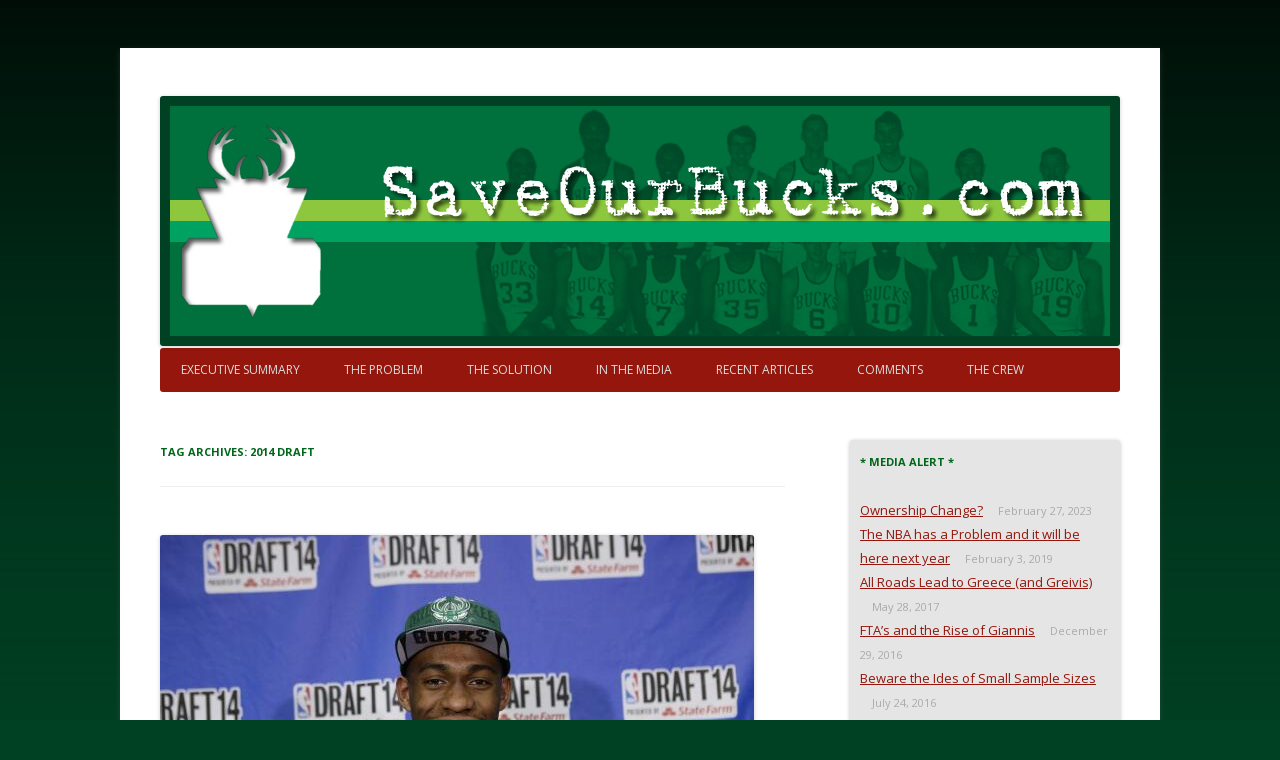

--- FILE ---
content_type: text/html; charset=UTF-8
request_url: https://saveourbucks.com/tag/2014-draft/
body_size: 43302
content:
<!DOCTYPE html>

<!--[if IE 7]>

<html class="ie ie7" lang="en-US">

<![endif]-->

<!--[if IE 8]>

<html class="ie ie8" lang="en-US">

<![endif]-->

<!--[if !(IE 7) | !(IE 8)  ]><!-->

<html lang="en-US">

<!--<![endif]-->

<head>

<meta charset="UTF-8" />

<meta name="viewport" content="width=device-width" />

<title>2014 Draft Archives - Save Our Bucks</title>

<link rel="profile" href="https://gmpg.org/xfn/11" />

<link rel="pingback" href="https://saveourbucks.com/xmlrpc.php" />


<!--[if lt IE 9]>

<script src="https://saveourbucks.com/wp-content/themes/Bucks/js/html5.js" type="text/javascript"></script>

<![endif]-->

<meta name='robots' content='index, follow, max-image-preview:large, max-snippet:-1, max-video-preview:-1' />

	<!-- This site is optimized with the Yoast SEO plugin v21.1 - https://yoast.com/wordpress/plugins/seo/ -->
	<link rel="canonical" href="https://saveourbucks.com/tag/2014-draft/" />
	<meta property="og:locale" content="en_US" />
	<meta property="og:type" content="article" />
	<meta property="og:title" content="2014 Draft Archives - Save Our Bucks" />
	<meta property="og:url" content="https://saveourbucks.com/tag/2014-draft/" />
	<meta property="og:site_name" content="Save Our Bucks" />
	<script type="application/ld+json" class="yoast-schema-graph">{"@context":"https://schema.org","@graph":[{"@type":"CollectionPage","@id":"https://saveourbucks.com/tag/2014-draft/","url":"https://saveourbucks.com/tag/2014-draft/","name":"2014 Draft Archives - Save Our Bucks","isPartOf":{"@id":"https://saveourbucks.com/#website"},"primaryImageOfPage":{"@id":"https://saveourbucks.com/tag/2014-draft/#primaryimage"},"image":{"@id":"https://saveourbucks.com/tag/2014-draft/#primaryimage"},"thumbnailUrl":"https://saveourbucks.com/wp-content/uploads/2014/06/Jabari-Parker.jpg","breadcrumb":{"@id":"https://saveourbucks.com/tag/2014-draft/#breadcrumb"},"inLanguage":"en-US"},{"@type":"ImageObject","inLanguage":"en-US","@id":"https://saveourbucks.com/tag/2014-draft/#primaryimage","url":"https://saveourbucks.com/wp-content/uploads/2014/06/Jabari-Parker.jpg","contentUrl":"https://saveourbucks.com/wp-content/uploads/2014/06/Jabari-Parker.jpg","width":594,"height":396},{"@type":"BreadcrumbList","@id":"https://saveourbucks.com/tag/2014-draft/#breadcrumb","itemListElement":[{"@type":"ListItem","position":1,"name":"Home","item":"https://saveourbucks.com/"},{"@type":"ListItem","position":2,"name":"2014 Draft"}]},{"@type":"WebSite","@id":"https://saveourbucks.com/#website","url":"https://saveourbucks.com/","name":"Save Our Bucks","description":"Restore our once proud franchise to it&#039;s former greatness","potentialAction":[{"@type":"SearchAction","target":{"@type":"EntryPoint","urlTemplate":"https://saveourbucks.com/?s={search_term_string}"},"query-input":"required name=search_term_string"}],"inLanguage":"en-US"}]}</script>
	<!-- / Yoast SEO plugin. -->


<link rel='dns-prefetch' href='//stats.wp.com' />
<link rel='dns-prefetch' href='//fonts.googleapis.com' />
<link rel='dns-prefetch' href='//v0.wordpress.com' />
<link rel='dns-prefetch' href='//widgets.wp.com' />
<link rel='dns-prefetch' href='//s0.wp.com' />
<link rel='dns-prefetch' href='//0.gravatar.com' />
<link rel='dns-prefetch' href='//1.gravatar.com' />
<link rel='dns-prefetch' href='//2.gravatar.com' />
<link rel='dns-prefetch' href='//jetpack.wordpress.com' />
<link rel='dns-prefetch' href='//public-api.wordpress.com' />
<link rel='dns-prefetch' href='//www.googletagmanager.com' />
<link rel="alternate" type="application/rss+xml" title="Save Our Bucks &raquo; Feed" href="https://saveourbucks.com/feed/" />
<link rel="alternate" type="application/rss+xml" title="Save Our Bucks &raquo; Comments Feed" href="https://saveourbucks.com/comments/feed/" />
<link rel="alternate" type="application/rss+xml" title="Save Our Bucks &raquo; 2014 Draft Tag Feed" href="https://saveourbucks.com/tag/2014-draft/feed/" />
<script type="text/javascript">
window._wpemojiSettings = {"baseUrl":"https:\/\/s.w.org\/images\/core\/emoji\/14.0.0\/72x72\/","ext":".png","svgUrl":"https:\/\/s.w.org\/images\/core\/emoji\/14.0.0\/svg\/","svgExt":".svg","source":{"concatemoji":"https:\/\/saveourbucks.com\/wp-includes\/js\/wp-emoji-release.min.js?ver=6.1.9"}};
/*! This file is auto-generated */
!function(e,a,t){var n,r,o,i=a.createElement("canvas"),p=i.getContext&&i.getContext("2d");function s(e,t){var a=String.fromCharCode,e=(p.clearRect(0,0,i.width,i.height),p.fillText(a.apply(this,e),0,0),i.toDataURL());return p.clearRect(0,0,i.width,i.height),p.fillText(a.apply(this,t),0,0),e===i.toDataURL()}function c(e){var t=a.createElement("script");t.src=e,t.defer=t.type="text/javascript",a.getElementsByTagName("head")[0].appendChild(t)}for(o=Array("flag","emoji"),t.supports={everything:!0,everythingExceptFlag:!0},r=0;r<o.length;r++)t.supports[o[r]]=function(e){if(p&&p.fillText)switch(p.textBaseline="top",p.font="600 32px Arial",e){case"flag":return s([127987,65039,8205,9895,65039],[127987,65039,8203,9895,65039])?!1:!s([55356,56826,55356,56819],[55356,56826,8203,55356,56819])&&!s([55356,57332,56128,56423,56128,56418,56128,56421,56128,56430,56128,56423,56128,56447],[55356,57332,8203,56128,56423,8203,56128,56418,8203,56128,56421,8203,56128,56430,8203,56128,56423,8203,56128,56447]);case"emoji":return!s([129777,127995,8205,129778,127999],[129777,127995,8203,129778,127999])}return!1}(o[r]),t.supports.everything=t.supports.everything&&t.supports[o[r]],"flag"!==o[r]&&(t.supports.everythingExceptFlag=t.supports.everythingExceptFlag&&t.supports[o[r]]);t.supports.everythingExceptFlag=t.supports.everythingExceptFlag&&!t.supports.flag,t.DOMReady=!1,t.readyCallback=function(){t.DOMReady=!0},t.supports.everything||(n=function(){t.readyCallback()},a.addEventListener?(a.addEventListener("DOMContentLoaded",n,!1),e.addEventListener("load",n,!1)):(e.attachEvent("onload",n),a.attachEvent("onreadystatechange",function(){"complete"===a.readyState&&t.readyCallback()})),(e=t.source||{}).concatemoji?c(e.concatemoji):e.wpemoji&&e.twemoji&&(c(e.twemoji),c(e.wpemoji)))}(window,document,window._wpemojiSettings);
</script>
<style type="text/css">
img.wp-smiley,
img.emoji {
	display: inline !important;
	border: none !important;
	box-shadow: none !important;
	height: 1em !important;
	width: 1em !important;
	margin: 0 0.07em !important;
	vertical-align: -0.1em !important;
	background: none !important;
	padding: 0 !important;
}
</style>
	<link rel='stylesheet' id='cnss_font_awesome_css-css' href='https://saveourbucks.com/wp-content/plugins/easy-social-icons/css/font-awesome/css/all.min.css?ver=7.0.0' type='text/css' media='all' />
<link rel='stylesheet' id='cnss_font_awesome_v4_shims-css' href='https://saveourbucks.com/wp-content/plugins/easy-social-icons/css/font-awesome/css/v4-shims.min.css?ver=7.0.0' type='text/css' media='all' />
<link rel='stylesheet' id='cnss_css-css' href='https://saveourbucks.com/wp-content/plugins/easy-social-icons/css/cnss.css?ver=1.0' type='text/css' media='all' />
<link rel='stylesheet' id='cnss_share_css-css' href='https://saveourbucks.com/wp-content/plugins/easy-social-icons/css/share.css?ver=1.0' type='text/css' media='all' />
<link rel='stylesheet' id='wp-block-library-css' href='https://saveourbucks.com/wp-includes/css/dist/block-library/style.min.css?ver=6.1.9' type='text/css' media='all' />
<style id='wp-block-library-inline-css' type='text/css'>
.has-text-align-justify{text-align:justify;}
</style>
<link rel='stylesheet' id='jetpack-videopress-video-block-view-css' href='https://saveourbucks.com/wp-content/plugins/jetpack/jetpack_vendor/automattic/jetpack-videopress/build/block-editor/blocks/video/view.css?minify=false&#038;ver=34ae973733627b74a14e' type='text/css' media='all' />
<link rel='stylesheet' id='mediaelement-css' href='https://saveourbucks.com/wp-includes/js/mediaelement/mediaelementplayer-legacy.min.css?ver=4.2.17' type='text/css' media='all' />
<link rel='stylesheet' id='wp-mediaelement-css' href='https://saveourbucks.com/wp-includes/js/mediaelement/wp-mediaelement.min.css?ver=6.1.9' type='text/css' media='all' />
<link rel='stylesheet' id='classic-theme-styles-css' href='https://saveourbucks.com/wp-includes/css/classic-themes.min.css?ver=1' type='text/css' media='all' />
<style id='global-styles-inline-css' type='text/css'>
body{--wp--preset--color--black: #000000;--wp--preset--color--cyan-bluish-gray: #abb8c3;--wp--preset--color--white: #ffffff;--wp--preset--color--pale-pink: #f78da7;--wp--preset--color--vivid-red: #cf2e2e;--wp--preset--color--luminous-vivid-orange: #ff6900;--wp--preset--color--luminous-vivid-amber: #fcb900;--wp--preset--color--light-green-cyan: #7bdcb5;--wp--preset--color--vivid-green-cyan: #00d084;--wp--preset--color--pale-cyan-blue: #8ed1fc;--wp--preset--color--vivid-cyan-blue: #0693e3;--wp--preset--color--vivid-purple: #9b51e0;--wp--preset--gradient--vivid-cyan-blue-to-vivid-purple: linear-gradient(135deg,rgba(6,147,227,1) 0%,rgb(155,81,224) 100%);--wp--preset--gradient--light-green-cyan-to-vivid-green-cyan: linear-gradient(135deg,rgb(122,220,180) 0%,rgb(0,208,130) 100%);--wp--preset--gradient--luminous-vivid-amber-to-luminous-vivid-orange: linear-gradient(135deg,rgba(252,185,0,1) 0%,rgba(255,105,0,1) 100%);--wp--preset--gradient--luminous-vivid-orange-to-vivid-red: linear-gradient(135deg,rgba(255,105,0,1) 0%,rgb(207,46,46) 100%);--wp--preset--gradient--very-light-gray-to-cyan-bluish-gray: linear-gradient(135deg,rgb(238,238,238) 0%,rgb(169,184,195) 100%);--wp--preset--gradient--cool-to-warm-spectrum: linear-gradient(135deg,rgb(74,234,220) 0%,rgb(151,120,209) 20%,rgb(207,42,186) 40%,rgb(238,44,130) 60%,rgb(251,105,98) 80%,rgb(254,248,76) 100%);--wp--preset--gradient--blush-light-purple: linear-gradient(135deg,rgb(255,206,236) 0%,rgb(152,150,240) 100%);--wp--preset--gradient--blush-bordeaux: linear-gradient(135deg,rgb(254,205,165) 0%,rgb(254,45,45) 50%,rgb(107,0,62) 100%);--wp--preset--gradient--luminous-dusk: linear-gradient(135deg,rgb(255,203,112) 0%,rgb(199,81,192) 50%,rgb(65,88,208) 100%);--wp--preset--gradient--pale-ocean: linear-gradient(135deg,rgb(255,245,203) 0%,rgb(182,227,212) 50%,rgb(51,167,181) 100%);--wp--preset--gradient--electric-grass: linear-gradient(135deg,rgb(202,248,128) 0%,rgb(113,206,126) 100%);--wp--preset--gradient--midnight: linear-gradient(135deg,rgb(2,3,129) 0%,rgb(40,116,252) 100%);--wp--preset--duotone--dark-grayscale: url('#wp-duotone-dark-grayscale');--wp--preset--duotone--grayscale: url('#wp-duotone-grayscale');--wp--preset--duotone--purple-yellow: url('#wp-duotone-purple-yellow');--wp--preset--duotone--blue-red: url('#wp-duotone-blue-red');--wp--preset--duotone--midnight: url('#wp-duotone-midnight');--wp--preset--duotone--magenta-yellow: url('#wp-duotone-magenta-yellow');--wp--preset--duotone--purple-green: url('#wp-duotone-purple-green');--wp--preset--duotone--blue-orange: url('#wp-duotone-blue-orange');--wp--preset--font-size--small: 13px;--wp--preset--font-size--medium: 20px;--wp--preset--font-size--large: 36px;--wp--preset--font-size--x-large: 42px;--wp--preset--spacing--20: 0.44rem;--wp--preset--spacing--30: 0.67rem;--wp--preset--spacing--40: 1rem;--wp--preset--spacing--50: 1.5rem;--wp--preset--spacing--60: 2.25rem;--wp--preset--spacing--70: 3.38rem;--wp--preset--spacing--80: 5.06rem;}:where(.is-layout-flex){gap: 0.5em;}body .is-layout-flow > .alignleft{float: left;margin-inline-start: 0;margin-inline-end: 2em;}body .is-layout-flow > .alignright{float: right;margin-inline-start: 2em;margin-inline-end: 0;}body .is-layout-flow > .aligncenter{margin-left: auto !important;margin-right: auto !important;}body .is-layout-constrained > .alignleft{float: left;margin-inline-start: 0;margin-inline-end: 2em;}body .is-layout-constrained > .alignright{float: right;margin-inline-start: 2em;margin-inline-end: 0;}body .is-layout-constrained > .aligncenter{margin-left: auto !important;margin-right: auto !important;}body .is-layout-constrained > :where(:not(.alignleft):not(.alignright):not(.alignfull)){max-width: var(--wp--style--global--content-size);margin-left: auto !important;margin-right: auto !important;}body .is-layout-constrained > .alignwide{max-width: var(--wp--style--global--wide-size);}body .is-layout-flex{display: flex;}body .is-layout-flex{flex-wrap: wrap;align-items: center;}body .is-layout-flex > *{margin: 0;}:where(.wp-block-columns.is-layout-flex){gap: 2em;}.has-black-color{color: var(--wp--preset--color--black) !important;}.has-cyan-bluish-gray-color{color: var(--wp--preset--color--cyan-bluish-gray) !important;}.has-white-color{color: var(--wp--preset--color--white) !important;}.has-pale-pink-color{color: var(--wp--preset--color--pale-pink) !important;}.has-vivid-red-color{color: var(--wp--preset--color--vivid-red) !important;}.has-luminous-vivid-orange-color{color: var(--wp--preset--color--luminous-vivid-orange) !important;}.has-luminous-vivid-amber-color{color: var(--wp--preset--color--luminous-vivid-amber) !important;}.has-light-green-cyan-color{color: var(--wp--preset--color--light-green-cyan) !important;}.has-vivid-green-cyan-color{color: var(--wp--preset--color--vivid-green-cyan) !important;}.has-pale-cyan-blue-color{color: var(--wp--preset--color--pale-cyan-blue) !important;}.has-vivid-cyan-blue-color{color: var(--wp--preset--color--vivid-cyan-blue) !important;}.has-vivid-purple-color{color: var(--wp--preset--color--vivid-purple) !important;}.has-black-background-color{background-color: var(--wp--preset--color--black) !important;}.has-cyan-bluish-gray-background-color{background-color: var(--wp--preset--color--cyan-bluish-gray) !important;}.has-white-background-color{background-color: var(--wp--preset--color--white) !important;}.has-pale-pink-background-color{background-color: var(--wp--preset--color--pale-pink) !important;}.has-vivid-red-background-color{background-color: var(--wp--preset--color--vivid-red) !important;}.has-luminous-vivid-orange-background-color{background-color: var(--wp--preset--color--luminous-vivid-orange) !important;}.has-luminous-vivid-amber-background-color{background-color: var(--wp--preset--color--luminous-vivid-amber) !important;}.has-light-green-cyan-background-color{background-color: var(--wp--preset--color--light-green-cyan) !important;}.has-vivid-green-cyan-background-color{background-color: var(--wp--preset--color--vivid-green-cyan) !important;}.has-pale-cyan-blue-background-color{background-color: var(--wp--preset--color--pale-cyan-blue) !important;}.has-vivid-cyan-blue-background-color{background-color: var(--wp--preset--color--vivid-cyan-blue) !important;}.has-vivid-purple-background-color{background-color: var(--wp--preset--color--vivid-purple) !important;}.has-black-border-color{border-color: var(--wp--preset--color--black) !important;}.has-cyan-bluish-gray-border-color{border-color: var(--wp--preset--color--cyan-bluish-gray) !important;}.has-white-border-color{border-color: var(--wp--preset--color--white) !important;}.has-pale-pink-border-color{border-color: var(--wp--preset--color--pale-pink) !important;}.has-vivid-red-border-color{border-color: var(--wp--preset--color--vivid-red) !important;}.has-luminous-vivid-orange-border-color{border-color: var(--wp--preset--color--luminous-vivid-orange) !important;}.has-luminous-vivid-amber-border-color{border-color: var(--wp--preset--color--luminous-vivid-amber) !important;}.has-light-green-cyan-border-color{border-color: var(--wp--preset--color--light-green-cyan) !important;}.has-vivid-green-cyan-border-color{border-color: var(--wp--preset--color--vivid-green-cyan) !important;}.has-pale-cyan-blue-border-color{border-color: var(--wp--preset--color--pale-cyan-blue) !important;}.has-vivid-cyan-blue-border-color{border-color: var(--wp--preset--color--vivid-cyan-blue) !important;}.has-vivid-purple-border-color{border-color: var(--wp--preset--color--vivid-purple) !important;}.has-vivid-cyan-blue-to-vivid-purple-gradient-background{background: var(--wp--preset--gradient--vivid-cyan-blue-to-vivid-purple) !important;}.has-light-green-cyan-to-vivid-green-cyan-gradient-background{background: var(--wp--preset--gradient--light-green-cyan-to-vivid-green-cyan) !important;}.has-luminous-vivid-amber-to-luminous-vivid-orange-gradient-background{background: var(--wp--preset--gradient--luminous-vivid-amber-to-luminous-vivid-orange) !important;}.has-luminous-vivid-orange-to-vivid-red-gradient-background{background: var(--wp--preset--gradient--luminous-vivid-orange-to-vivid-red) !important;}.has-very-light-gray-to-cyan-bluish-gray-gradient-background{background: var(--wp--preset--gradient--very-light-gray-to-cyan-bluish-gray) !important;}.has-cool-to-warm-spectrum-gradient-background{background: var(--wp--preset--gradient--cool-to-warm-spectrum) !important;}.has-blush-light-purple-gradient-background{background: var(--wp--preset--gradient--blush-light-purple) !important;}.has-blush-bordeaux-gradient-background{background: var(--wp--preset--gradient--blush-bordeaux) !important;}.has-luminous-dusk-gradient-background{background: var(--wp--preset--gradient--luminous-dusk) !important;}.has-pale-ocean-gradient-background{background: var(--wp--preset--gradient--pale-ocean) !important;}.has-electric-grass-gradient-background{background: var(--wp--preset--gradient--electric-grass) !important;}.has-midnight-gradient-background{background: var(--wp--preset--gradient--midnight) !important;}.has-small-font-size{font-size: var(--wp--preset--font-size--small) !important;}.has-medium-font-size{font-size: var(--wp--preset--font-size--medium) !important;}.has-large-font-size{font-size: var(--wp--preset--font-size--large) !important;}.has-x-large-font-size{font-size: var(--wp--preset--font-size--x-large) !important;}
.wp-block-navigation a:where(:not(.wp-element-button)){color: inherit;}
:where(.wp-block-columns.is-layout-flex){gap: 2em;}
.wp-block-pullquote{font-size: 1.5em;line-height: 1.6;}
</style>
<link rel='stylesheet' id='easy_author_image-css' href='https://saveourbucks.com/wp-content/plugins/easy-author-image/css/easy-author-image.css?ver=6.1.9' type='text/css' media='all' />
<link rel='stylesheet' id='jquery.fancybox-css' href='https://saveourbucks.com/wp-content/plugins/fancy-box/jquery.fancybox.css?ver=1.2.6' type='text/css' media='all' />
<link rel='stylesheet' id='twentytwelve-fonts-css' href='https://fonts.googleapis.com/css?family=Open+Sans:400italic,700italic,400,700&#038;subset=latin,latin-ext' type='text/css' media='all' />
<link rel='stylesheet' id='twentytwelve-style-css' href='https://saveourbucks.com/wp-content/themes/Bucks/style.css?ver=6.1.9' type='text/css' media='all' />
<!--[if lt IE 9]>
<link rel='stylesheet' id='twentytwelve-ie-css' href='https://saveourbucks.com/wp-content/themes/Bucks/css/ie.css?ver=20121010' type='text/css' media='all' />
<![endif]-->
<style id='jetpack_facebook_likebox-inline-css' type='text/css'>
.widget_facebook_likebox {
	overflow: hidden;
}

</style>
<link rel='stylesheet' id='easy_table_style-css' href='https://saveourbucks.com/wp-content/plugins/easy-table/themes/default/style.css?ver=1.8' type='text/css' media='all' />
<link rel='stylesheet' id='social-logos-css' href='https://saveourbucks.com/wp-content/plugins/jetpack/_inc/social-logos/social-logos.min.css?ver=12.5.1' type='text/css' media='all' />
<link rel='stylesheet' id='jetpack_css-css' href='https://saveourbucks.com/wp-content/plugins/jetpack/css/jetpack.css?ver=12.5.1' type='text/css' media='all' />
<script type='text/javascript' src='https://saveourbucks.com/wp-includes/js/jquery/jquery.min.js?ver=3.6.1' id='jquery-core-js'></script>
<script type='text/javascript' src='https://saveourbucks.com/wp-includes/js/jquery/jquery-migrate.min.js?ver=3.3.2' id='jquery-migrate-js'></script>
<script type='text/javascript' src='https://saveourbucks.com/wp-content/plugins/easy-social-icons/js/cnss.js?ver=1.0' id='cnss_js-js'></script>
<script type='text/javascript' src='https://saveourbucks.com/wp-content/plugins/easy-social-icons/js/share.js?ver=1.0' id='cnss_share_js-js'></script>
<script type='text/javascript' src='https://saveourbucks.com/wp-content/plugins/fancy-box/jquery.fancybox.js?ver=1.2.6' id='jquery.fancybox-js'></script>
<script type='text/javascript' src='https://saveourbucks.com/wp-content/plugins/fancy-box/jquery.easing.js?ver=1.3' id='jquery.easing-js'></script>
<link rel="https://api.w.org/" href="https://saveourbucks.com/wp-json/" /><link rel="alternate" type="application/json" href="https://saveourbucks.com/wp-json/wp/v2/tags/149" /><link rel="EditURI" type="application/rsd+xml" title="RSD" href="https://saveourbucks.com/xmlrpc.php?rsd" />
<link rel="wlwmanifest" type="application/wlwmanifest+xml" href="https://saveourbucks.com/wp-includes/wlwmanifest.xml" />
<meta name="generator" content="WordPress 6.1.9" />
<style type="text/css">
		ul.cnss-social-icon li.cn-fa-icon a:hover{color:#ffffff!important;}
		</style><script type="text/javascript">
  jQuery(document).ready(function($){
    var select = $('a[href$=".bmp"],a[href$=".gif"],a[href$=".jpg"],a[href$=".jpeg"],a[href$=".png"],a[href$=".BMP"],a[href$=".GIF"],a[href$=".JPG"],a[href$=".JPEG"],a[href$=".PNG"]');
    select.attr('rel', 'fancybox');
    select.fancybox();
  });
</script>
<meta name="generator" content="Site Kit by Google 1.170.0" /><script type="text/javascript">
(function(url){
	if(/(?:Chrome\/26\.0\.1410\.63 Safari\/537\.31|WordfenceTestMonBot)/.test(navigator.userAgent)){ return; }
	var addEvent = function(evt, handler) {
		if (window.addEventListener) {
			document.addEventListener(evt, handler, false);
		} else if (window.attachEvent) {
			document.attachEvent('on' + evt, handler);
		}
	};
	var removeEvent = function(evt, handler) {
		if (window.removeEventListener) {
			document.removeEventListener(evt, handler, false);
		} else if (window.detachEvent) {
			document.detachEvent('on' + evt, handler);
		}
	};
	var evts = 'contextmenu dblclick drag dragend dragenter dragleave dragover dragstart drop keydown keypress keyup mousedown mousemove mouseout mouseover mouseup mousewheel scroll'.split(' ');
	var logHuman = function() {
		if (window.wfLogHumanRan) { return; }
		window.wfLogHumanRan = true;
		var wfscr = document.createElement('script');
		wfscr.type = 'text/javascript';
		wfscr.async = true;
		wfscr.src = url + '&r=' + Math.random();
		(document.getElementsByTagName('head')[0]||document.getElementsByTagName('body')[0]).appendChild(wfscr);
		for (var i = 0; i < evts.length; i++) {
			removeEvent(evts[i], logHuman);
		}
	};
	for (var i = 0; i < evts.length; i++) {
		addEvent(evts[i], logHuman);
	}
})('//saveourbucks.com/?wordfence_lh=1&hid=EA064043C910EE5164BF8C9442FD6992');
</script>	<style>img#wpstats{display:none}</style>
			<style type="text/css">
			.site-title,
		.site-description {
			position: absolute !important;
			clip: rect(1px 1px 1px 1px); /* IE7 */
			clip: rect(1px, 1px, 1px, 1px);
		}
		</style>
	<style type="text/css" id="custom-background-css">
body.custom-background { background-color: #004123; background-image: url("https://saveourbucks.com/wp-content/uploads/2014/01/SOBoverlay1.png"); background-position: center top; background-size: auto; background-repeat: repeat-x; background-attachment: fixed; }
</style>
	<style type="text/css" id="wp-custom-css">/*
Welcome to Custom CSS!

CSS (Cascading Style Sheets) is a kind of code that tells the browser how
to render a web page. You may delete these comments and get started with
your customizations.

By default, your stylesheet will be loaded after the theme stylesheets,
which means that your rules can take precedence and override the theme CSS
rules. Just write here what you want to change, you don't need to copy all
your theme's stylesheet content.
*/
.homepost {
	background: rgba(0,0,0,.05);
	border-radius: 3px;
	padding: 20px;
	border: 1px;
	border-style: solid;
	border-color: #dddddd;
}

.tableback {
	background: #fff;
}

.sep {
	text-align: center;
	color: #aaa;
	font-size: 10px;
}</style>
</head>



<body data-rsssl=1 class="archive tag tag-2014-draft tag-149 custom-background custom-font-enabled">

<div id="page" class="hfeed site">

	<header id="masthead" class="site-header" role="banner">

		<hgroup>




			<a href="https://saveourbucks.com/"><img src="https://saveourbucks.com/wp-content/uploads/2013/12/SOBbanner22.jpg" class="header-image" width="960" height="250" alt="" /></a>

		


			<h1 class="site-title"><a href="https://saveourbucks.com/" title="Save Our Bucks" rel="home">Save Our Bucks</a></h1>

			<h2 class="site-description">Restore our once proud franchise to it&#039;s former greatness</h2>

		</hgroup>



		<nav id="site-navigation" class="main-navigation" role="navigation">

			<h3 class="menu-toggle">Menu</h3>

			<a class="assistive-text" href="#content" title="Skip to content">Skip to content</a>

			<div class="menu-menu1-container"><ul id="menu-menu1" class="nav-menu"><li id="menu-item-308" class="menu-item menu-item-type-post_type menu-item-object-page menu-item-308"><a href="https://saveourbucks.com/executive-summary/">Executive Summary</a></li>
<li id="menu-item-74" class="menu-item menu-item-type-post_type menu-item-object-page menu-item-home menu-item-has-children menu-item-74"><a href="https://saveourbucks.com/">The Problem</a>
<ul class="sub-menu">
	<li id="menu-item-73" class="menu-item menu-item-type-post_type menu-item-object-page menu-item-73"><a href="https://saveourbucks.com/how-bad-have-the-bucks-been-recently/">How bad have the Bucks been recently?</a></li>
	<li id="menu-item-81" class="menu-item menu-item-type-post_type menu-item-object-page menu-item-81"><a href="https://saveourbucks.com/the-problem-isnt-the-small-market/">The Problem isn&#8217;t the Small Market</a></li>
	<li id="menu-item-76" class="menu-item menu-item-type-post_type menu-item-object-page menu-item-76"><a href="https://saveourbucks.com/why-are-we-in-this-mess/">Why are we in this mess?</a></li>
</ul>
</li>
<li id="menu-item-88" class="menu-item menu-item-type-post_type menu-item-object-page menu-item-has-children menu-item-88"><a href="https://saveourbucks.com/how-can-the-bucks-regain-prominence/">The Solution</a>
<ul class="sub-menu">
	<li id="menu-item-101" class="menu-item menu-item-type-post_type menu-item-object-page menu-item-101"><a href="https://saveourbucks.com/how-can-the-bucks-regain-prominence/">How Can the Bucks regain prominence?</a></li>
	<li id="menu-item-252" class="menu-item menu-item-type-post_type menu-item-object-page menu-item-252"><a href="https://saveourbucks.com/the-importance-of-a-top-5-pick/">The Importance of a Top 5 Pick</a></li>
	<li id="menu-item-96" class="menu-item menu-item-type-post_type menu-item-object-page menu-item-96"><a href="https://saveourbucks.com/why-is-a-top-5-pick-in-2014-essential-to-the-bucks-future-in-milwaukee/">Why is a top 5 pick in 2014 essential to the Bucks future in Milwaukee?</a></li>
</ul>
</li>
<li id="menu-item-392" class="menu-item menu-item-type-post_type menu-item-object-page menu-item-392"><a href="https://saveourbucks.com/save-our-bucks-in-the-media/">In the Media</a></li>
<li id="menu-item-594" class="menu-item menu-item-type-post_type menu-item-object-page current_page_parent menu-item-594"><a href="https://saveourbucks.com/recent-articles/">Recent Articles</a></li>
<li id="menu-item-188" class="menu-item menu-item-type-post_type menu-item-object-page menu-item-188"><a href="https://saveourbucks.com/comment/">Comments</a></li>
<li id="menu-item-2467" class="menu-item menu-item-type-post_type menu-item-object-page menu-item-2467"><a href="https://saveourbucks.com/crew/">The Crew</a></li>
</ul></div>
		</nav><!-- #site-navigation -->



		

	</header><!-- #masthead -->



	<div id="main" class="wrapper">
	<section id="primary" class="site-content">
		<div id="content" role="main">

					<header class="archive-header">
				<h1 class="archive-title">Tag Archives: <span>2014 Draft</span></h1>

						</header><!-- .archive-header -->

			
	<article id="post-1896" class="post-1896 post type-post status-publish format-standard has-post-thumbnail hentry category-alert tag-2014-draft tag-jabari-parker tag-milwaukee-bucks">
				<header class="entry-header">
			<img width="594" height="396" src="https://saveourbucks.com/wp-content/uploads/2014/06/Jabari-Parker.jpg" class="attachment-post-thumbnail size-post-thumbnail wp-post-image" alt="" decoding="async" srcset="https://saveourbucks.com/wp-content/uploads/2014/06/Jabari-Parker.jpg 594w, https://saveourbucks.com/wp-content/uploads/2014/06/Jabari-Parker-300x200.jpg 300w" sizes="(max-width: 594px) 100vw, 594px" />						<h1 class="entry-title">
				<a href="https://saveourbucks.com/bucks-pick-jabari-parker/" title="Permalink to Bucks pick Jabari Parker!" rel="bookmark">Bucks pick Jabari Parker!</a>
			</h1>
										<div class="comments-link">
					<a href="https://saveourbucks.com/bucks-pick-jabari-parker/#comments">1 Reply</a>				</div><!-- .comments-link -->
					</header><!-- .entry-header -->

				<div class="entry-content">
			<p>The Milwaukee Bucks today picked Jabari Parker at #2 in the 2014 NBA Draft.  The 19 year old 6ft8in Duke Forward was taken by the Bucks following Andrew Wiggins going #1 to Cleveland.</p>
<p> <a href="https://saveourbucks.com/bucks-pick-jabari-parker/#more-1896" class="more-link">Continue reading <span class="meta-nav">&rarr;</span></a></p>
<div class="sharedaddy sd-sharing-enabled"><div class="robots-nocontent sd-block sd-social sd-social-icon sd-sharing"><h3 class="sd-title">Share this:</h3><div class="sd-content"><ul><li class="share-facebook"><a rel="nofollow noopener noreferrer" data-shared="sharing-facebook-1896" class="share-facebook sd-button share-icon no-text" href="https://saveourbucks.com/bucks-pick-jabari-parker/?share=facebook" target="_blank" title="Click to share on Facebook" ><span></span><span class="sharing-screen-reader-text">Click to share on Facebook (Opens in new window)</span></a></li><li class="share-twitter"><a rel="nofollow noopener noreferrer" data-shared="sharing-twitter-1896" class="share-twitter sd-button share-icon no-text" href="https://saveourbucks.com/bucks-pick-jabari-parker/?share=twitter" target="_blank" title="Click to share on Twitter" ><span></span><span class="sharing-screen-reader-text">Click to share on Twitter (Opens in new window)</span></a></li><li class="share-reddit"><a rel="nofollow noopener noreferrer" data-shared="" class="share-reddit sd-button share-icon no-text" href="https://saveourbucks.com/bucks-pick-jabari-parker/?share=reddit" target="_blank" title="Click to share on Reddit" ><span></span><span class="sharing-screen-reader-text">Click to share on Reddit (Opens in new window)</span></a></li><li class="share-email"><a rel="nofollow noopener noreferrer" data-shared="" class="share-email sd-button share-icon no-text" href="mailto:?subject=%5BShared%20Post%5D%20Bucks%20pick%20Jabari%20Parker%21&body=https%3A%2F%2Fsaveourbucks.com%2Fbucks-pick-jabari-parker%2F&share=email" target="_blank" title="Click to email a link to a friend" data-email-share-error-title="Do you have email set up?" data-email-share-error-text="If you&#039;re having problems sharing via email, you might not have email set up for your browser. You may need to create a new email yourself." data-email-share-nonce="744472e4f3" data-email-share-track-url="https://saveourbucks.com/bucks-pick-jabari-parker/?share=email"><span></span><span class="sharing-screen-reader-text">Click to email a link to a friend (Opens in new window)</span></a></li><li class="share-end"></li></ul></div></div></div>					</div><!-- .entry-content -->
		
		<footer class="entry-meta">
			This entry was posted in <a href="https://saveourbucks.com/category/alert/" rel="category tag">Alert</a> and tagged <a href="https://saveourbucks.com/tag/2014-draft/" rel="tag">2014 Draft</a>, <a href="https://saveourbucks.com/tag/jabari-parker/" rel="tag">Jabari Parker</a>, <a href="https://saveourbucks.com/tag/milwaukee-bucks/" rel="tag">Milwaukee Bucks</a> on <a href="https://saveourbucks.com/bucks-pick-jabari-parker/" title="9:01 pm" rel="bookmark"><time class="entry-date" datetime="2014-06-26T21:01:57-05:00">June 26, 2014</time></a><span class="by-author"> by <span class="author vcard"><a class="url fn n" href="https://saveourbucks.com/author/sob-webmaster/" title="View all posts by Webmaster" rel="author">Webmaster</a></span></span>.								</footer><!-- .entry-meta -->
	</article><!-- #post -->

		
		</div><!-- #content -->
	</section><!-- #primary -->


			<div id="secondary" class="widget-area" role="complementary">
			
		<aside id="recent-posts-2" class="widget widget_recent_entries">
		<h3 class="widget-title">* Media Alert *</h3>
		<ul>
											<li>
					<a href="https://saveourbucks.com/ownership-change/">Ownership Change?</a>
											<span class="post-date">February 27, 2023</span>
									</li>
											<li>
					<a href="https://saveourbucks.com/the-nba-has-a-problem-and-it-will-be-here-next-year/">The NBA has a Problem and it will be here next year</a>
											<span class="post-date">February 3, 2019</span>
									</li>
											<li>
					<a href="https://saveourbucks.com/roads-lead-greece-greivis/">All Roads Lead to Greece (and Greivis)</a>
											<span class="post-date">May 28, 2017</span>
									</li>
											<li>
					<a href="https://saveourbucks.com/ftas-rise-giannis/">FTA&#8217;s and the Rise of Giannis</a>
											<span class="post-date">December 29, 2016</span>
									</li>
											<li>
					<a href="https://saveourbucks.com/beware-ides-small-sample-sizes/">Beware the Ides of Small Sample Sizes</a>
											<span class="post-date">July 24, 2016</span>
									</li>
											<li>
					<a href="https://saveourbucks.com/milwaukee-built-2015-16-warriors-stuff/">How Milwaukee built the NBA Champion Warriors (and other stuff)</a>
											<span class="post-date">June 2, 2016</span>
									</li>
											<li>
					<a href="https://saveourbucks.com/victory-bucks-plan-passes-final-hurdle/">Victory! Bucks Plan Passes Final Hurdle!</a>
											<span class="post-date">September 22, 2015</span>
									</li>
					</ul>

		</aside><aside id="text-4" class="widget widget_text">			<div class="textwidget"><ul><li><a href="https://saveourbucks.com/">Why this website?</a></li>
<li><a href="https://saveourbucks.com/executive-summary/">Executive Summary</a></li>
<li><a href="https://saveourbucks.com/how-bad-have-the-bucks-been-recently/">How bad have the Bucks been recently?</a></li>
<li><a href="https://saveourbucks.com/the-problem-isnt-the-small-market/">The Problem isn't the Small Market</a></li>
<li><a href="https://saveourbucks.com/why-are-we-in-this-mess/">Why are we in this mess?</a></li>
<li><a href="https://saveourbucks.com/how-can-the-bucks-regain-prominence/">How Can the Bucks regain prominence?</a></li>
<li><a href="https://saveourbucks.com/the-importance-of-a-top-5-pick/">The Importance of a Top 5 Pick</a></li>
<li><a href="https://saveourbucks.com/why-is-a-top-5-pick-in-2014-essential-to-the-bucks-future-in-milwaukee/">Why is a top 5 pick in 2014 essential to the Bucks future in Milwaukee?</a></li></ul></div>
		</aside><aside id="blog_subscription-2" class="widget widget_blog_subscription jetpack_subscription_widget"><h3 class="widget-title">Join SaveOurBucks.com</h3>
			<div class="wp-block-jetpack-subscriptions__container">
			<form action="#" method="post" accept-charset="utf-8" id="subscribe-blog-blog_subscription-2"
				data-blog="51817860"
				data-post_access_level="everybody" >
									<p id="subscribe-email">
						<label id="jetpack-subscribe-label"
							class="screen-reader-text"
							for="subscribe-field-blog_subscription-2">
							Email Address						</label>
						<input type="email" name="email" required="required"
																					value=""
							id="subscribe-field-blog_subscription-2"
							placeholder="Email Address"
						/>
					</p>

					<p id="subscribe-submit"
											>
						<input type="hidden" name="action" value="subscribe"/>
						<input type="hidden" name="source" value="https://saveourbucks.com/tag/2014-draft/"/>
						<input type="hidden" name="sub-type" value="widget"/>
						<input type="hidden" name="redirect_fragment" value="subscribe-blog-blog_subscription-2"/>
												<button type="submit"
															class="wp-block-button__link"
																					name="jetpack_subscriptions_widget"
						>
							Join						</button>
					</p>
							</form>
						</div>
			
</aside><aside id="twitter_timeline-3" class="widget widget_twitter_timeline"><h3 class="widget-title">Save Our Bucks on Twitter</h3><a class="twitter-timeline" data-width="260" data-height="400" data-theme="dark" data-border-color="#e8e8e8" data-tweet-limit="5" data-lang="EN" data-partner="jetpack" data-widget-id="404791721797505024" href="https://twitter.com/404791721797505024">My Tweets</a></aside><aside id="facebook-likebox-2" class="widget widget_facebook_likebox"><h3 class="widget-title"><a href="https://www.facebook.com/SaveOurBucks">Like us on Facebook</a></h3>		<div id="fb-root"></div>
		<div class="fb-page" data-href="https://www.facebook.com/SaveOurBucks" data-width="260"  data-height="130" data-hide-cover="false" data-show-facepile="false" data-tabs="false" data-hide-cta="false" data-small-header="false">
		<div class="fb-xfbml-parse-ignore"><blockquote cite="https://www.facebook.com/SaveOurBucks"><a href="https://www.facebook.com/SaveOurBucks">Like us on Facebook</a></blockquote></div>
		</div>
		</aside><aside id="search-2" class="widget widget_search"><h3 class="widget-title">Search SaveOurBucks.com</h3><form role="search" method="get" id="searchform" class="searchform" action="https://saveourbucks.com/">
				<div>
					<label class="screen-reader-text" for="s">Search for:</label>
					<input type="text" value="" name="s" id="s" />
					<input type="submit" id="searchsubmit" value="Search" />
				</div>
			</form></aside>		</div><!-- #secondary -->
		</div><!-- #main .wrapper -->
	<footer id="colophon" role="contentinfo">
		<div class="site-info"><ul id="" class="cnss-social-icon " style="text-align:; text-align:-webkit-; align-self:; margin: 0 auto;">		<li class="cn-fa-facebook" style="display:inline-block;"><a class="" target="_blank" href="http://facebook.com/SaveOurBucks" title="facebook" style=""><img src="https://1368459524_facebook.png" border="0" width="32" height="32" alt="facebook" title="facebook" style="margin:2px;" /></a></li>		<li class="cn-fa-twitter" style="display:inline-block;"><a class="" target="_blank" href="http://twitter.com/SaveOurBucks" title="twitter" style=""><img src="https://1385339299_twitter.png" border="0" width="32" height="32" alt="twitter" title="twitter" style="margin:2px;" /></a></li></ul>
	
				<p>SaveOurBucks.com is not affiliated in any way with the Milwaukee Bucks other than being created by fans and supporters of the franchise.</p>

<p>For any media inquiries please email <a href="mailto:media@saveourbucks.com">media@saveourbucks.com</a> or to contact us with any feedback, questions or inquiries you can either leave a <a href="https://saveourbucks.com/comment/" target="_self">comment</a> or email us at <a href="mailto:webmaster@saveourbucks.com">webmaster@saveourbucks.com</a></p>
		</div><!-- .site-info -->
	</footer><!-- #colophon -->
</div><!-- #page -->


	<script type="text/javascript">
		window.WPCOM_sharing_counts = {"https:\/\/saveourbucks.com\/bucks-pick-jabari-parker\/":1896};
	</script>
				<script type='text/javascript' src='https://saveourbucks.com/wp-includes/js/jquery/ui/core.min.js?ver=1.13.2' id='jquery-ui-core-js'></script>
<script type='text/javascript' src='https://saveourbucks.com/wp-includes/js/jquery/ui/mouse.min.js?ver=1.13.2' id='jquery-ui-mouse-js'></script>
<script type='text/javascript' src='https://saveourbucks.com/wp-includes/js/jquery/ui/sortable.min.js?ver=1.13.2' id='jquery-ui-sortable-js'></script>
<script type='text/javascript' src='https://saveourbucks.com/wp-content/themes/Bucks/js/navigation.js?ver=1.0' id='twentytwelve-navigation-js'></script>
<script type='text/javascript' id='jetpack-facebook-embed-js-extra'>
/* <![CDATA[ */
var jpfbembed = {"appid":"249643311490","locale":"en_US"};
/* ]]> */
</script>
<script type='text/javascript' src='https://saveourbucks.com/wp-content/plugins/jetpack/_inc/build/facebook-embed.min.js?ver=12.5.1' id='jetpack-facebook-embed-js'></script>
<script type='text/javascript' src='https://saveourbucks.com/wp-content/plugins/jetpack/_inc/build/twitter-timeline.min.js?ver=4.0.0' id='jetpack-twitter-timeline-js'></script>
<script defer type='text/javascript' src='https://stats.wp.com/e-202604.js' id='jetpack-stats-js'></script>
<script type='text/javascript' id='jetpack-stats-js-after'>
_stq = window._stq || [];
_stq.push([ "view", {v:'ext',blog:'51817860',post:'0',tz:'-6',srv:'saveourbucks.com',j:'1:12.5.1'} ]);
_stq.push([ "clickTrackerInit", "51817860", "0" ]);
</script>
<script type='text/javascript' id='sharing-js-js-extra'>
/* <![CDATA[ */
var sharing_js_options = {"lang":"en","counts":"1","is_stats_active":"1"};
/* ]]> */
</script>
<script type='text/javascript' src='https://saveourbucks.com/wp-content/plugins/jetpack/_inc/build/sharedaddy/sharing.min.js?ver=12.5.1' id='sharing-js-js'></script>
<script type='text/javascript' id='sharing-js-js-after'>
var windowOpen;
			( function () {
				function matches( el, sel ) {
					return !! (
						el.matches && el.matches( sel ) ||
						el.msMatchesSelector && el.msMatchesSelector( sel )
					);
				}

				document.body.addEventListener( 'click', function ( event ) {
					if ( ! event.target ) {
						return;
					}

					var el;
					if ( matches( event.target, 'a.share-facebook' ) ) {
						el = event.target;
					} else if ( event.target.parentNode && matches( event.target.parentNode, 'a.share-facebook' ) ) {
						el = event.target.parentNode;
					}

					if ( el ) {
						event.preventDefault();

						// If there's another sharing window open, close it.
						if ( typeof windowOpen !== 'undefined' ) {
							windowOpen.close();
						}
						windowOpen = window.open( el.getAttribute( 'href' ), 'wpcomfacebook', 'menubar=1,resizable=1,width=600,height=400' );
						return false;
					}
				} );
			} )();
var windowOpen;
			( function () {
				function matches( el, sel ) {
					return !! (
						el.matches && el.matches( sel ) ||
						el.msMatchesSelector && el.msMatchesSelector( sel )
					);
				}

				document.body.addEventListener( 'click', function ( event ) {
					if ( ! event.target ) {
						return;
					}

					var el;
					if ( matches( event.target, 'a.share-twitter' ) ) {
						el = event.target;
					} else if ( event.target.parentNode && matches( event.target.parentNode, 'a.share-twitter' ) ) {
						el = event.target.parentNode;
					}

					if ( el ) {
						event.preventDefault();

						// If there's another sharing window open, close it.
						if ( typeof windowOpen !== 'undefined' ) {
							windowOpen.close();
						}
						windowOpen = window.open( el.getAttribute( 'href' ), 'wpcomtwitter', 'menubar=1,resizable=1,width=600,height=350' );
						return false;
					}
				} );
			} )();
</script>
</body>
</html>